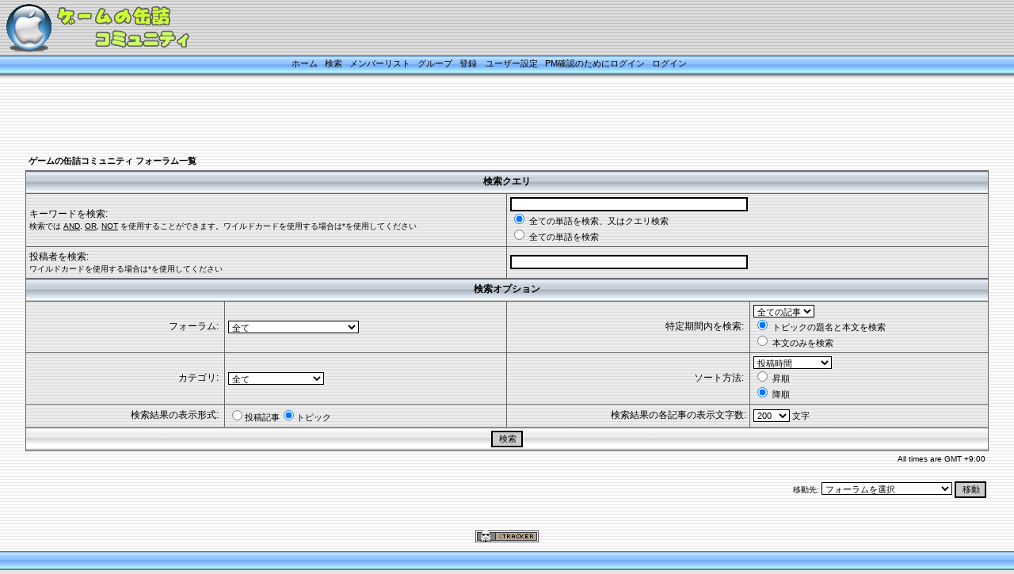

--- FILE ---
content_type: text/html
request_url: http://forum.game-can.com/search.php?sid=2581f8824bc39d5f2a05a1303857f4a2
body_size: 12664
content:
<!DOCTYPE HTML PUBLIC "-//W3C//DTD HTML 4.01 Transitional//EN">
<html dir="ltr">
<head>
<meta http-equiv="Content-Type" content="text/html; charset=utf-8">
<meta http-equiv="Content-Style-Type" content="text/css">

<link rel="top" href="./index.php?sid=1868359996364a769cec4febd279cafa" title="ゲームの缶詰コミュニティ フォーラム一覧" />
<link rel="search" href="./search.php?sid=1868359996364a769cec4febd279cafa" title="検索" />
<link rel="help" href="./faq.php?sid=1868359996364a769cec4febd279cafa" title="よくある質問" />
<link rel="author" href="./memberlist.php?sid=1868359996364a769cec4febd279cafa" title="メンバーリスト" />

<title>ゲームの缶詰コミュニティ :: 検索</title>
<link rel="stylesheet" href="templates/Macinscott/Macinscott.css" type="text/css">
<style type="text/css">
</style>
</head>
<body bgcolor="#E5E5E5" text="#000000" link="#006699" vlink="#5493B4" leftmargin="0" marginheight="0" marginwidth="0" topmargin="0">
<div align="center">
<a name="top"></a>
<TABLE WIDTH=100% BORDER=0 CELLPADDING=0 CELLSPACING=0 background="templates/Macinscott/images/Macinscott_topback.jpg">
<TR>
<TD width="508"><a href="portal.php?sid=1868359996364a769cec4febd279cafa"><IMG SRC="templates/Macinscott/images/Macinscott_logo.gif" WIDTH=284 HEIGHT=70 ALT="Back to the index page" border="0"></a></TD>
<TD>&nbsp;</TD>
</TR>
</TABLE>
<table width="100%" border="0" cellspacing="0" cellpadding="0">
<tr>
<td align="center" valign="top" background="templates/Macinscott/images/Macinscott_nav_back.jpg">&nbsp;<span class="mainmenu">&nbsp;<a href="portal.php?sid=1868359996364a769cec4febd279cafa" class="mainmenu">ホーム</a></span><span class="mainmenu">&nbsp; &nbsp;<a href="search.php?sid=1868359996364a769cec4febd279cafa" class="mainmenu">検索</a>&nbsp; &nbsp;<a href="memberlist.php?sid=1868359996364a769cec4febd279cafa" class="mainmenu">メンバーリスト</a>&nbsp; &nbsp;<a href="groupcp.php?sid=1868359996364a769cec4febd279cafa" class="mainmenu">グループ</a>&nbsp;
&nbsp;<a href="profile.php?mode=register&amp;sid=1868359996364a769cec4febd279cafa" class="mainmenu">登録</a></span>&nbsp;
<span class="mainmenu">&nbsp;<a href="profile.php?mode=editprofile&amp;sid=1868359996364a769cec4febd279cafa" class="mainmenu">ユーザー設定</a>&nbsp; &nbsp;<a href="privmsg.php?folder=inbox&amp;sid=1868359996364a769cec4febd279cafa" class="mainmenu">PM確認のためにログイン</a>&nbsp; &nbsp;<a href="login.php?sid=1868359996364a769cec4febd279cafa" class="mainmenu">ログイン</a>&nbsp;</span></td>
<td width="50" background="templates/Macinscott/images/Macinscott_nav_back.jpg"><img src="templates/Macinscott/images/spacer.gif" alt="" height="32" width="1" border="0"></td>
</tr>
<tr><td><center>
<script type="text/javascript"><!--
google_ad_client = "pub-4309658274289053";
/* 728x90, �����Ѥ� 08/06/17 */
google_ad_slot = "7978796004";
google_ad_width = 728;
google_ad_height = 90;
//-->
</script>
<script type="text/javascript"
src="http://pagead2.googlesyndication.com/pagead/show_ads.js">
</script>
</center>
</td></tr>
</table>

<form action="search.php?mode=results&amp;sid=1868359996364a769cec4febd279cafa" method="POST"><table width="95%" cellspacing="2" cellpadding="2" border="0" align="center">
	<tr>
		<td align="left"><span class="nav"><a href="index.php?sid=1868359996364a769cec4febd279cafa" class="nav">ゲームの缶詰コミュニティ フォーラム一覧</a></span></td>
	</tr>
</table>

<table class="forumline" width="95%" cellpadding="4" cellspacing="1" border="0">
	<tr>
		<th class="thHead" colspan="4" height="25">検索クエリ</th>
	</tr>
	<tr>
		<td class="row1" colspan="2" width="50%"><span class="gen">キーワードを検索:</span><br /><span class="gensmall">検索では <u>AND</u>, <u>OR</u>, <u>NOT</u> を使用することができます。ワイルドカードを使用する場合は*を使用してください</span></td>
		<td class="row2" colspan="2" valign="top"><span class="genmed"><input type="text" style="width: 300px" class="post" name="search_keywords" size="30" /><br /><input type="radio" name="search_terms" value="any" checked="checked" /> 全ての単語を検索、又はクエリ検索<br /><input type="radio" name="search_terms" value="all" /> 全ての単語を検索</span></td>
	</tr>
	<tr>
		<td class="row1" colspan="2"><span class="gen">投稿者を検索:</span><br /><span class="gensmall">ワイルドカードを使用する場合は*を使用してください</span></td>
		<td class="row2" colspan="2" valign="middle"><span class="genmed"><input type="text" style="width: 300px" class="post" name="search_author" size="30" /></span></td>
	</tr>
	<tr>
		<th class="thHead" colspan="4" height="25">検索オプション</th>
	</tr>
	<tr>
		<td class="row1" align="right"><span class="gen">フォーラム:&nbsp;</span></td>
		<td class="row2"><span class="genmed"><select class="post" name="search_forum"><option value="-1">全て</option><option value="3">FFA+</option><option value="4">ENDLESS BATTLE</option><option value="5">Wars of Roses 0</option><option value="22">竜の風詩２</option><option value="24">竜の風詩</option><option value="6">三国志NET2</option><option value="25">TOWN</option><option value="7">人生のゲーム</option><option value="8">罪と罰++ 二律背反</option><option value="9">SPELLBOUND</option><option value="11">タイセリオン</option><option value="12">バトルロワイヤル</option><option value="13">Chocobo Adventure2</option><option value="14">ネット航海時代</option><option value="15">箱庭諸島シリーズ</option><option value="16">MONSTER'S系</option><option value="23">モンスターの王様２</option><option value="19">スライムブリーダー+</option><option value="20">ペットルーム</option><option value="10">TRIGLAV</option><option value="17">あなたのおすすめゲーム</option><option value="1">雑談</option><option value="2">目安箱</option><option value="18">管理側からのお知らせ</option><option value="21">管理側からのお知らせ（旧）</option></select></span></td>
		<td class="row1" align="right" nowrap="nowrap"><span class="gen">特定期間内を検索:&nbsp;</span></td>
		<td class="row2" valign="middle"><span class="genmed"><select class="post" name="search_time"><option value="0" selected="selected">全ての記事</option><option value="1">1日以内</option><option value="7">1週間以内</option><option value="14">2週間以内</option><option value="30">1ヶ月以内</option><option value="90">3ヶ月以内</option><option value="180">6ヶ月以内</option><option value="364">1年以内</option></select><br /><input type="radio" name="search_fields" value="all" checked="checked" /> トピックの題名と本文を検索<br /><input type="radio" name="search_fields" value="msgonly" /> 本文のみを検索</span></td>
	</tr>
	<tr>
		<td class="row1" align="right"><span class="gen">カテゴリ:&nbsp;</span></td>
		<td class="row2"><span class="genmed"><select class="post" name="search_cat"><option value="-1">全て</option><option value="2">ゲーム別フォーラム</option><option value="3">その他</option>
		</select></span></td>
		<td class="row1" align="right"><span class="gen">ソート方法:&nbsp;</span></td>
		<td class="row2" valign="middle" nowrap="nowrap"><span class="genmed"><select class="post" name="sort_by"><option value="0">投稿時間</option><option value="1">記事の題名</option><option value="2">トピックの題名</option><option value="3">投稿者</option><option value="4">フォーラム</option></select><br /><input type="radio" name="sort_dir" value="ASC" /> 昇順<br /><input type="radio" name="sort_dir" value="DESC" checked /> 降順</span>&nbsp;</td>
	</tr>
	<tr>
		<td class="row1" align="right" nowrap="nowrap"><span class="gen">検索結果の表示形式:&nbsp;</span></td>
		<td class="row2" nowrap="nowrap"><input type="radio" name="show_results" value="posts" /><span class="genmed"><nobr>投稿記事<input type="radio" name="show_results" value="topics" checked="checked" /><nobr>トピック</span></td>
		<td class="row1" align="right"><span class="gen">検索結果の各記事の表示文字数: </span></td>
		<td class="row2"><span class="genmed"><select class="post" name="return_chars"><option value="-1">全て</option><option value="0">0</option><option value="25">25</option><option value="50">50</option><option value="100">100</option><option value="200" selected="selected">200</option><option value="300">300</option><option value="400">400</option><option value="500">500</option><option value="600">600</option><option value="700">700</option><option value="800">800</option><option value="900">900</option><option value="1000">1000</option></select> 文字</span></td>
	</tr>
	<tr>
		<td class="catBottom" colspan="4" align="center" height="28"><input class="liteoption" type="submit" value="検索" /></td>
	</tr>
</table>

<table width="95%" cellspacing="2" cellpadding="2" border="0" align="center">
	<tr>
		<td align="right" valign="middle"><span class="gensmall">All times are GMT +9:00</span></td>
	</tr>
</table></form>

<table width="95%" border="0">
	<tr>
		<td align="right" valign="top">
<form method="get" name="jumpbox" action="viewforum.php?sid=1868359996364a769cec4febd279cafa" onSubmit="if(document.jumpbox.f.value == -1){return false;}"><table cellspacing="0" cellpadding="0" border="0">
	<tr>
		<td nowrap="nowrap"><span class="gensmall">移動先:&nbsp;<select name="f" onchange="if(this.options[this.selectedIndex].value != -1){ forms['jumpbox'].submit() }"><option value="-1">フォーラムを選択</option><option value="-1">&nbsp;</option><option value="-1">ゲーム別フォーラム</option><option value="-1">----------------</option><option value="3">FFA+</option><option value="4">ENDLESS BATTLE</option><option value="5">Wars of Roses 0</option><option value="22">竜の風詩２</option><option value="24">竜の風詩</option><option value="6">三国志NET2</option><option value="25">TOWN</option><option value="7">人生のゲーム</option><option value="8">罪と罰++ 二律背反</option><option value="9">SPELLBOUND</option><option value="11">タイセリオン</option><option value="12">バトルロワイヤル</option><option value="13">Chocobo Adventure2</option><option value="14">ネット航海時代</option><option value="15">箱庭諸島シリーズ</option><option value="16">MONSTER'S系</option><option value="23">モンスターの王様２</option><option value="19">スライムブリーダー+</option><option value="20">ペットルーム</option><option value="10">TRIGLAV</option><option value="17">あなたのおすすめゲーム</option><option value="-1">&nbsp;</option><option value="-1">その他</option><option value="-1">----------------</option><option value="1">雑談</option><option value="2">目安箱</option><option value="18">管理側からのお知らせ</option><option value="21">管理側からのお知らせ（旧）</option></select><input type="hidden" name="sid" value="1868359996364a769cec4febd279cafa" />&nbsp;<input type="submit" value="移動" class="liteoption" /></span></td>
	</tr>
</table></form>

</td>
	</tr>
</table>


<div align="center">
<span class="copyright"><br /><br />
<a href="http://www.cback.de" target="_blank"><img src="./templates/Macinscott/ctracker/images/footer_1.png" title="Board Security" alt="Board Security" border="0"></a>
<br /><br />
<table width="100%" border="0" cellspacing="0" cellpadding="0">
			<tr>
<td align="center" valign="bottom" background="templates/Macinscott/images/Macinscott_footerback.jpg"><br>
					<br>
					<span class="copyright"><!--
	We request you retain the full copyright notice below including the link to www.phpbb.com.
	This not only gives respect to the large amount of time given freely by the developers
	but also helps build interest, traffic and use of phpBB 2.0. If you cannot (for good
	reason) retain the full copyright we request you at least leave in place the
	Powered by phpBB  line, with phpBB linked to www.phpbb.com. If you refuse
	to include even this then support on our forums may be affected.

	The phpBB Group : 2002
// -->
Powered by <a href="http://www.phpbb.com/" target="_phpbb" class="copyright">phpBB</a>  &copy; 2001, 2002 phpBB Group &nbsp;<br />Macinscott theme by <b><a href="http://www.realdealstubblefield.com">Scott Stubblefield</a></b>
<br>
<br>
						<br>
						<br>
					</span></td>
</tr>
		</table>
</span></div>
</td>
</tr>
</table>

</body>
</html>



--- FILE ---
content_type: text/html; charset=utf-8
request_url: https://www.google.com/recaptcha/api2/aframe
body_size: 265
content:
<!DOCTYPE HTML><html><head><meta http-equiv="content-type" content="text/html; charset=UTF-8"></head><body><script nonce="eeS5iJozJWo2qUeb1O2JyQ">/** Anti-fraud and anti-abuse applications only. See google.com/recaptcha */ try{var clients={'sodar':'https://pagead2.googlesyndication.com/pagead/sodar?'};window.addEventListener("message",function(a){try{if(a.source===window.parent){var b=JSON.parse(a.data);var c=clients[b['id']];if(c){var d=document.createElement('img');d.src=c+b['params']+'&rc='+(localStorage.getItem("rc::a")?sessionStorage.getItem("rc::b"):"");window.document.body.appendChild(d);sessionStorage.setItem("rc::e",parseInt(sessionStorage.getItem("rc::e")||0)+1);localStorage.setItem("rc::h",'1768882505913');}}}catch(b){}});window.parent.postMessage("_grecaptcha_ready", "*");}catch(b){}</script></body></html>